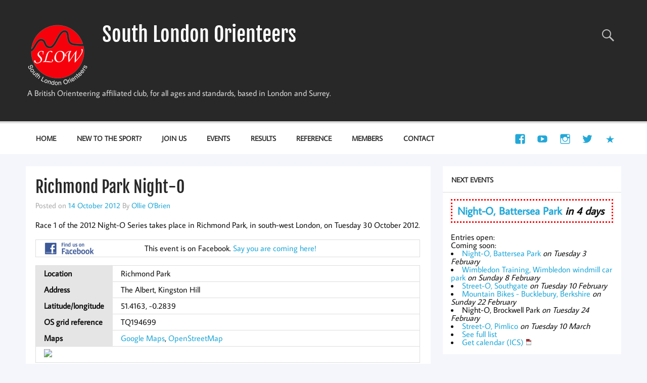

--- FILE ---
content_type: text/html; charset=UTF-8
request_url: https://slow.org.uk/events/richmondparknight2012/
body_size: 13956
content:
<!DOCTYPE html><!-- HTML 5 -->
<html lang="en-GB">

<head>
<meta charset="UTF-8" />
<meta name="viewport" content="width=device-width, initial-scale=1">
<link rel="profile" href="http://gmpg.org/xfn/11" />
<link rel="pingback" href="https://slow.org.uk/wordpress/xmlrpc.php" />

<title>Richmond Park Night-O &#8211; South London Orienteers</title>
<meta name='robots' content='max-image-preview:large' />
	<style>img:is([sizes="auto" i], [sizes^="auto," i]) { contain-intrinsic-size: 3000px 1500px }</style>
	<link rel="alternate" type="application/rss+xml" title="South London Orienteers &raquo; Feed" href="https://slow.org.uk/feed/" />
<link rel="alternate" type="application/rss+xml" title="South London Orienteers &raquo; Comments Feed" href="https://slow.org.uk/comments/feed/" />
		<!-- This site uses the Google Analytics by MonsterInsights plugin v9.9.0 - Using Analytics tracking - https://www.monsterinsights.com/ -->
							<script src="//www.googletagmanager.com/gtag/js?id=G-PX8J2MTPYL"  data-cfasync="false" data-wpfc-render="false" type="text/javascript" async></script>
			<script data-cfasync="false" data-wpfc-render="false" type="text/javascript">
				var mi_version = '9.9.0';
				var mi_track_user = true;
				var mi_no_track_reason = '';
								var MonsterInsightsDefaultLocations = {"page_location":"https:\/\/slow.org.uk\/events\/richmondparknight2012\/"};
								if ( typeof MonsterInsightsPrivacyGuardFilter === 'function' ) {
					var MonsterInsightsLocations = (typeof MonsterInsightsExcludeQuery === 'object') ? MonsterInsightsPrivacyGuardFilter( MonsterInsightsExcludeQuery ) : MonsterInsightsPrivacyGuardFilter( MonsterInsightsDefaultLocations );
				} else {
					var MonsterInsightsLocations = (typeof MonsterInsightsExcludeQuery === 'object') ? MonsterInsightsExcludeQuery : MonsterInsightsDefaultLocations;
				}

								var disableStrs = [
										'ga-disable-G-PX8J2MTPYL',
									];

				/* Function to detect opted out users */
				function __gtagTrackerIsOptedOut() {
					for (var index = 0; index < disableStrs.length; index++) {
						if (document.cookie.indexOf(disableStrs[index] + '=true') > -1) {
							return true;
						}
					}

					return false;
				}

				/* Disable tracking if the opt-out cookie exists. */
				if (__gtagTrackerIsOptedOut()) {
					for (var index = 0; index < disableStrs.length; index++) {
						window[disableStrs[index]] = true;
					}
				}

				/* Opt-out function */
				function __gtagTrackerOptout() {
					for (var index = 0; index < disableStrs.length; index++) {
						document.cookie = disableStrs[index] + '=true; expires=Thu, 31 Dec 2099 23:59:59 UTC; path=/';
						window[disableStrs[index]] = true;
					}
				}

				if ('undefined' === typeof gaOptout) {
					function gaOptout() {
						__gtagTrackerOptout();
					}
				}
								window.dataLayer = window.dataLayer || [];

				window.MonsterInsightsDualTracker = {
					helpers: {},
					trackers: {},
				};
				if (mi_track_user) {
					function __gtagDataLayer() {
						dataLayer.push(arguments);
					}

					function __gtagTracker(type, name, parameters) {
						if (!parameters) {
							parameters = {};
						}

						if (parameters.send_to) {
							__gtagDataLayer.apply(null, arguments);
							return;
						}

						if (type === 'event') {
														parameters.send_to = monsterinsights_frontend.v4_id;
							var hookName = name;
							if (typeof parameters['event_category'] !== 'undefined') {
								hookName = parameters['event_category'] + ':' + name;
							}

							if (typeof MonsterInsightsDualTracker.trackers[hookName] !== 'undefined') {
								MonsterInsightsDualTracker.trackers[hookName](parameters);
							} else {
								__gtagDataLayer('event', name, parameters);
							}
							
						} else {
							__gtagDataLayer.apply(null, arguments);
						}
					}

					__gtagTracker('js', new Date());
					__gtagTracker('set', {
						'developer_id.dZGIzZG': true,
											});
					if ( MonsterInsightsLocations.page_location ) {
						__gtagTracker('set', MonsterInsightsLocations);
					}
										__gtagTracker('config', 'G-PX8J2MTPYL', {"forceSSL":"true"} );
										window.gtag = __gtagTracker;										(function () {
						/* https://developers.google.com/analytics/devguides/collection/analyticsjs/ */
						/* ga and __gaTracker compatibility shim. */
						var noopfn = function () {
							return null;
						};
						var newtracker = function () {
							return new Tracker();
						};
						var Tracker = function () {
							return null;
						};
						var p = Tracker.prototype;
						p.get = noopfn;
						p.set = noopfn;
						p.send = function () {
							var args = Array.prototype.slice.call(arguments);
							args.unshift('send');
							__gaTracker.apply(null, args);
						};
						var __gaTracker = function () {
							var len = arguments.length;
							if (len === 0) {
								return;
							}
							var f = arguments[len - 1];
							if (typeof f !== 'object' || f === null || typeof f.hitCallback !== 'function') {
								if ('send' === arguments[0]) {
									var hitConverted, hitObject = false, action;
									if ('event' === arguments[1]) {
										if ('undefined' !== typeof arguments[3]) {
											hitObject = {
												'eventAction': arguments[3],
												'eventCategory': arguments[2],
												'eventLabel': arguments[4],
												'value': arguments[5] ? arguments[5] : 1,
											}
										}
									}
									if ('pageview' === arguments[1]) {
										if ('undefined' !== typeof arguments[2]) {
											hitObject = {
												'eventAction': 'page_view',
												'page_path': arguments[2],
											}
										}
									}
									if (typeof arguments[2] === 'object') {
										hitObject = arguments[2];
									}
									if (typeof arguments[5] === 'object') {
										Object.assign(hitObject, arguments[5]);
									}
									if ('undefined' !== typeof arguments[1].hitType) {
										hitObject = arguments[1];
										if ('pageview' === hitObject.hitType) {
											hitObject.eventAction = 'page_view';
										}
									}
									if (hitObject) {
										action = 'timing' === arguments[1].hitType ? 'timing_complete' : hitObject.eventAction;
										hitConverted = mapArgs(hitObject);
										__gtagTracker('event', action, hitConverted);
									}
								}
								return;
							}

							function mapArgs(args) {
								var arg, hit = {};
								var gaMap = {
									'eventCategory': 'event_category',
									'eventAction': 'event_action',
									'eventLabel': 'event_label',
									'eventValue': 'event_value',
									'nonInteraction': 'non_interaction',
									'timingCategory': 'event_category',
									'timingVar': 'name',
									'timingValue': 'value',
									'timingLabel': 'event_label',
									'page': 'page_path',
									'location': 'page_location',
									'title': 'page_title',
									'referrer' : 'page_referrer',
								};
								for (arg in args) {
																		if (!(!args.hasOwnProperty(arg) || !gaMap.hasOwnProperty(arg))) {
										hit[gaMap[arg]] = args[arg];
									} else {
										hit[arg] = args[arg];
									}
								}
								return hit;
							}

							try {
								f.hitCallback();
							} catch (ex) {
							}
						};
						__gaTracker.create = newtracker;
						__gaTracker.getByName = newtracker;
						__gaTracker.getAll = function () {
							return [];
						};
						__gaTracker.remove = noopfn;
						__gaTracker.loaded = true;
						window['__gaTracker'] = __gaTracker;
					})();
									} else {
										console.log("");
					(function () {
						function __gtagTracker() {
							return null;
						}

						window['__gtagTracker'] = __gtagTracker;
						window['gtag'] = __gtagTracker;
					})();
									}
			</script>
			
							<!-- / Google Analytics by MonsterInsights -->
		<script type="text/javascript">
/* <![CDATA[ */
window._wpemojiSettings = {"baseUrl":"https:\/\/s.w.org\/images\/core\/emoji\/16.0.1\/72x72\/","ext":".png","svgUrl":"https:\/\/s.w.org\/images\/core\/emoji\/16.0.1\/svg\/","svgExt":".svg","source":{"concatemoji":"https:\/\/slow.org.uk\/wordpress\/wp-includes\/js\/wp-emoji-release.min.js?ver=6.8.3"}};
/*! This file is auto-generated */
!function(s,n){var o,i,e;function c(e){try{var t={supportTests:e,timestamp:(new Date).valueOf()};sessionStorage.setItem(o,JSON.stringify(t))}catch(e){}}function p(e,t,n){e.clearRect(0,0,e.canvas.width,e.canvas.height),e.fillText(t,0,0);var t=new Uint32Array(e.getImageData(0,0,e.canvas.width,e.canvas.height).data),a=(e.clearRect(0,0,e.canvas.width,e.canvas.height),e.fillText(n,0,0),new Uint32Array(e.getImageData(0,0,e.canvas.width,e.canvas.height).data));return t.every(function(e,t){return e===a[t]})}function u(e,t){e.clearRect(0,0,e.canvas.width,e.canvas.height),e.fillText(t,0,0);for(var n=e.getImageData(16,16,1,1),a=0;a<n.data.length;a++)if(0!==n.data[a])return!1;return!0}function f(e,t,n,a){switch(t){case"flag":return n(e,"\ud83c\udff3\ufe0f\u200d\u26a7\ufe0f","\ud83c\udff3\ufe0f\u200b\u26a7\ufe0f")?!1:!n(e,"\ud83c\udde8\ud83c\uddf6","\ud83c\udde8\u200b\ud83c\uddf6")&&!n(e,"\ud83c\udff4\udb40\udc67\udb40\udc62\udb40\udc65\udb40\udc6e\udb40\udc67\udb40\udc7f","\ud83c\udff4\u200b\udb40\udc67\u200b\udb40\udc62\u200b\udb40\udc65\u200b\udb40\udc6e\u200b\udb40\udc67\u200b\udb40\udc7f");case"emoji":return!a(e,"\ud83e\udedf")}return!1}function g(e,t,n,a){var r="undefined"!=typeof WorkerGlobalScope&&self instanceof WorkerGlobalScope?new OffscreenCanvas(300,150):s.createElement("canvas"),o=r.getContext("2d",{willReadFrequently:!0}),i=(o.textBaseline="top",o.font="600 32px Arial",{});return e.forEach(function(e){i[e]=t(o,e,n,a)}),i}function t(e){var t=s.createElement("script");t.src=e,t.defer=!0,s.head.appendChild(t)}"undefined"!=typeof Promise&&(o="wpEmojiSettingsSupports",i=["flag","emoji"],n.supports={everything:!0,everythingExceptFlag:!0},e=new Promise(function(e){s.addEventListener("DOMContentLoaded",e,{once:!0})}),new Promise(function(t){var n=function(){try{var e=JSON.parse(sessionStorage.getItem(o));if("object"==typeof e&&"number"==typeof e.timestamp&&(new Date).valueOf()<e.timestamp+604800&&"object"==typeof e.supportTests)return e.supportTests}catch(e){}return null}();if(!n){if("undefined"!=typeof Worker&&"undefined"!=typeof OffscreenCanvas&&"undefined"!=typeof URL&&URL.createObjectURL&&"undefined"!=typeof Blob)try{var e="postMessage("+g.toString()+"("+[JSON.stringify(i),f.toString(),p.toString(),u.toString()].join(",")+"));",a=new Blob([e],{type:"text/javascript"}),r=new Worker(URL.createObjectURL(a),{name:"wpTestEmojiSupports"});return void(r.onmessage=function(e){c(n=e.data),r.terminate(),t(n)})}catch(e){}c(n=g(i,f,p,u))}t(n)}).then(function(e){for(var t in e)n.supports[t]=e[t],n.supports.everything=n.supports.everything&&n.supports[t],"flag"!==t&&(n.supports.everythingExceptFlag=n.supports.everythingExceptFlag&&n.supports[t]);n.supports.everythingExceptFlag=n.supports.everythingExceptFlag&&!n.supports.flag,n.DOMReady=!1,n.readyCallback=function(){n.DOMReady=!0}}).then(function(){return e}).then(function(){var e;n.supports.everything||(n.readyCallback(),(e=n.source||{}).concatemoji?t(e.concatemoji):e.wpemoji&&e.twemoji&&(t(e.twemoji),t(e.wpemoji)))}))}((window,document),window._wpemojiSettings);
/* ]]> */
</script>
<link rel='stylesheet' id='momentous-custom-fonts-css' href='https://slow.org.uk/wordpress/wp-content/themes/momentous-lite/css/custom-fonts.css?ver=20180413' type='text/css' media='all' />
<style id='wp-emoji-styles-inline-css' type='text/css'>

	img.wp-smiley, img.emoji {
		display: inline !important;
		border: none !important;
		box-shadow: none !important;
		height: 1em !important;
		width: 1em !important;
		margin: 0 0.07em !important;
		vertical-align: -0.1em !important;
		background: none !important;
		padding: 0 !important;
	}
</style>
<link rel='stylesheet' id='wp-block-library-css' href='https://slow.org.uk/wordpress/wp-includes/css/dist/block-library/style.min.css?ver=6.8.3' type='text/css' media='all' />
<style id='classic-theme-styles-inline-css' type='text/css'>
/*! This file is auto-generated */
.wp-block-button__link{color:#fff;background-color:#32373c;border-radius:9999px;box-shadow:none;text-decoration:none;padding:calc(.667em + 2px) calc(1.333em + 2px);font-size:1.125em}.wp-block-file__button{background:#32373c;color:#fff;text-decoration:none}
</style>
<style id='global-styles-inline-css' type='text/css'>
:root{--wp--preset--aspect-ratio--square: 1;--wp--preset--aspect-ratio--4-3: 4/3;--wp--preset--aspect-ratio--3-4: 3/4;--wp--preset--aspect-ratio--3-2: 3/2;--wp--preset--aspect-ratio--2-3: 2/3;--wp--preset--aspect-ratio--16-9: 16/9;--wp--preset--aspect-ratio--9-16: 9/16;--wp--preset--color--black: #353535;--wp--preset--color--cyan-bluish-gray: #abb8c3;--wp--preset--color--white: #ffffff;--wp--preset--color--pale-pink: #f78da7;--wp--preset--color--vivid-red: #cf2e2e;--wp--preset--color--luminous-vivid-orange: #ff6900;--wp--preset--color--luminous-vivid-amber: #fcb900;--wp--preset--color--light-green-cyan: #7bdcb5;--wp--preset--color--vivid-green-cyan: #00d084;--wp--preset--color--pale-cyan-blue: #8ed1fc;--wp--preset--color--vivid-cyan-blue: #0693e3;--wp--preset--color--vivid-purple: #9b51e0;--wp--preset--color--primary: #22a8d8;--wp--preset--color--light-gray: #f0f0f0;--wp--preset--color--dark-gray: #777777;--wp--preset--gradient--vivid-cyan-blue-to-vivid-purple: linear-gradient(135deg,rgba(6,147,227,1) 0%,rgb(155,81,224) 100%);--wp--preset--gradient--light-green-cyan-to-vivid-green-cyan: linear-gradient(135deg,rgb(122,220,180) 0%,rgb(0,208,130) 100%);--wp--preset--gradient--luminous-vivid-amber-to-luminous-vivid-orange: linear-gradient(135deg,rgba(252,185,0,1) 0%,rgba(255,105,0,1) 100%);--wp--preset--gradient--luminous-vivid-orange-to-vivid-red: linear-gradient(135deg,rgba(255,105,0,1) 0%,rgb(207,46,46) 100%);--wp--preset--gradient--very-light-gray-to-cyan-bluish-gray: linear-gradient(135deg,rgb(238,238,238) 0%,rgb(169,184,195) 100%);--wp--preset--gradient--cool-to-warm-spectrum: linear-gradient(135deg,rgb(74,234,220) 0%,rgb(151,120,209) 20%,rgb(207,42,186) 40%,rgb(238,44,130) 60%,rgb(251,105,98) 80%,rgb(254,248,76) 100%);--wp--preset--gradient--blush-light-purple: linear-gradient(135deg,rgb(255,206,236) 0%,rgb(152,150,240) 100%);--wp--preset--gradient--blush-bordeaux: linear-gradient(135deg,rgb(254,205,165) 0%,rgb(254,45,45) 50%,rgb(107,0,62) 100%);--wp--preset--gradient--luminous-dusk: linear-gradient(135deg,rgb(255,203,112) 0%,rgb(199,81,192) 50%,rgb(65,88,208) 100%);--wp--preset--gradient--pale-ocean: linear-gradient(135deg,rgb(255,245,203) 0%,rgb(182,227,212) 50%,rgb(51,167,181) 100%);--wp--preset--gradient--electric-grass: linear-gradient(135deg,rgb(202,248,128) 0%,rgb(113,206,126) 100%);--wp--preset--gradient--midnight: linear-gradient(135deg,rgb(2,3,129) 0%,rgb(40,116,252) 100%);--wp--preset--font-size--small: 13px;--wp--preset--font-size--medium: 20px;--wp--preset--font-size--large: 36px;--wp--preset--font-size--x-large: 42px;--wp--preset--spacing--20: 0.44rem;--wp--preset--spacing--30: 0.67rem;--wp--preset--spacing--40: 1rem;--wp--preset--spacing--50: 1.5rem;--wp--preset--spacing--60: 2.25rem;--wp--preset--spacing--70: 3.38rem;--wp--preset--spacing--80: 5.06rem;--wp--preset--shadow--natural: 6px 6px 9px rgba(0, 0, 0, 0.2);--wp--preset--shadow--deep: 12px 12px 50px rgba(0, 0, 0, 0.4);--wp--preset--shadow--sharp: 6px 6px 0px rgba(0, 0, 0, 0.2);--wp--preset--shadow--outlined: 6px 6px 0px -3px rgba(255, 255, 255, 1), 6px 6px rgba(0, 0, 0, 1);--wp--preset--shadow--crisp: 6px 6px 0px rgba(0, 0, 0, 1);}:where(.is-layout-flex){gap: 0.5em;}:where(.is-layout-grid){gap: 0.5em;}body .is-layout-flex{display: flex;}.is-layout-flex{flex-wrap: wrap;align-items: center;}.is-layout-flex > :is(*, div){margin: 0;}body .is-layout-grid{display: grid;}.is-layout-grid > :is(*, div){margin: 0;}:where(.wp-block-columns.is-layout-flex){gap: 2em;}:where(.wp-block-columns.is-layout-grid){gap: 2em;}:where(.wp-block-post-template.is-layout-flex){gap: 1.25em;}:where(.wp-block-post-template.is-layout-grid){gap: 1.25em;}.has-black-color{color: var(--wp--preset--color--black) !important;}.has-cyan-bluish-gray-color{color: var(--wp--preset--color--cyan-bluish-gray) !important;}.has-white-color{color: var(--wp--preset--color--white) !important;}.has-pale-pink-color{color: var(--wp--preset--color--pale-pink) !important;}.has-vivid-red-color{color: var(--wp--preset--color--vivid-red) !important;}.has-luminous-vivid-orange-color{color: var(--wp--preset--color--luminous-vivid-orange) !important;}.has-luminous-vivid-amber-color{color: var(--wp--preset--color--luminous-vivid-amber) !important;}.has-light-green-cyan-color{color: var(--wp--preset--color--light-green-cyan) !important;}.has-vivid-green-cyan-color{color: var(--wp--preset--color--vivid-green-cyan) !important;}.has-pale-cyan-blue-color{color: var(--wp--preset--color--pale-cyan-blue) !important;}.has-vivid-cyan-blue-color{color: var(--wp--preset--color--vivid-cyan-blue) !important;}.has-vivid-purple-color{color: var(--wp--preset--color--vivid-purple) !important;}.has-black-background-color{background-color: var(--wp--preset--color--black) !important;}.has-cyan-bluish-gray-background-color{background-color: var(--wp--preset--color--cyan-bluish-gray) !important;}.has-white-background-color{background-color: var(--wp--preset--color--white) !important;}.has-pale-pink-background-color{background-color: var(--wp--preset--color--pale-pink) !important;}.has-vivid-red-background-color{background-color: var(--wp--preset--color--vivid-red) !important;}.has-luminous-vivid-orange-background-color{background-color: var(--wp--preset--color--luminous-vivid-orange) !important;}.has-luminous-vivid-amber-background-color{background-color: var(--wp--preset--color--luminous-vivid-amber) !important;}.has-light-green-cyan-background-color{background-color: var(--wp--preset--color--light-green-cyan) !important;}.has-vivid-green-cyan-background-color{background-color: var(--wp--preset--color--vivid-green-cyan) !important;}.has-pale-cyan-blue-background-color{background-color: var(--wp--preset--color--pale-cyan-blue) !important;}.has-vivid-cyan-blue-background-color{background-color: var(--wp--preset--color--vivid-cyan-blue) !important;}.has-vivid-purple-background-color{background-color: var(--wp--preset--color--vivid-purple) !important;}.has-black-border-color{border-color: var(--wp--preset--color--black) !important;}.has-cyan-bluish-gray-border-color{border-color: var(--wp--preset--color--cyan-bluish-gray) !important;}.has-white-border-color{border-color: var(--wp--preset--color--white) !important;}.has-pale-pink-border-color{border-color: var(--wp--preset--color--pale-pink) !important;}.has-vivid-red-border-color{border-color: var(--wp--preset--color--vivid-red) !important;}.has-luminous-vivid-orange-border-color{border-color: var(--wp--preset--color--luminous-vivid-orange) !important;}.has-luminous-vivid-amber-border-color{border-color: var(--wp--preset--color--luminous-vivid-amber) !important;}.has-light-green-cyan-border-color{border-color: var(--wp--preset--color--light-green-cyan) !important;}.has-vivid-green-cyan-border-color{border-color: var(--wp--preset--color--vivid-green-cyan) !important;}.has-pale-cyan-blue-border-color{border-color: var(--wp--preset--color--pale-cyan-blue) !important;}.has-vivid-cyan-blue-border-color{border-color: var(--wp--preset--color--vivid-cyan-blue) !important;}.has-vivid-purple-border-color{border-color: var(--wp--preset--color--vivid-purple) !important;}.has-vivid-cyan-blue-to-vivid-purple-gradient-background{background: var(--wp--preset--gradient--vivid-cyan-blue-to-vivid-purple) !important;}.has-light-green-cyan-to-vivid-green-cyan-gradient-background{background: var(--wp--preset--gradient--light-green-cyan-to-vivid-green-cyan) !important;}.has-luminous-vivid-amber-to-luminous-vivid-orange-gradient-background{background: var(--wp--preset--gradient--luminous-vivid-amber-to-luminous-vivid-orange) !important;}.has-luminous-vivid-orange-to-vivid-red-gradient-background{background: var(--wp--preset--gradient--luminous-vivid-orange-to-vivid-red) !important;}.has-very-light-gray-to-cyan-bluish-gray-gradient-background{background: var(--wp--preset--gradient--very-light-gray-to-cyan-bluish-gray) !important;}.has-cool-to-warm-spectrum-gradient-background{background: var(--wp--preset--gradient--cool-to-warm-spectrum) !important;}.has-blush-light-purple-gradient-background{background: var(--wp--preset--gradient--blush-light-purple) !important;}.has-blush-bordeaux-gradient-background{background: var(--wp--preset--gradient--blush-bordeaux) !important;}.has-luminous-dusk-gradient-background{background: var(--wp--preset--gradient--luminous-dusk) !important;}.has-pale-ocean-gradient-background{background: var(--wp--preset--gradient--pale-ocean) !important;}.has-electric-grass-gradient-background{background: var(--wp--preset--gradient--electric-grass) !important;}.has-midnight-gradient-background{background: var(--wp--preset--gradient--midnight) !important;}.has-small-font-size{font-size: var(--wp--preset--font-size--small) !important;}.has-medium-font-size{font-size: var(--wp--preset--font-size--medium) !important;}.has-large-font-size{font-size: var(--wp--preset--font-size--large) !important;}.has-x-large-font-size{font-size: var(--wp--preset--font-size--x-large) !important;}
:where(.wp-block-post-template.is-layout-flex){gap: 1.25em;}:where(.wp-block-post-template.is-layout-grid){gap: 1.25em;}
:where(.wp-block-columns.is-layout-flex){gap: 2em;}:where(.wp-block-columns.is-layout-grid){gap: 2em;}
:root :where(.wp-block-pullquote){font-size: 1.5em;line-height: 1.6;}
</style>
<link rel='stylesheet' id='momentous-lite-stylesheet-css' href='https://slow.org.uk/wordpress/wp-content/themes/momentous-lite/style.css?ver=1.4.5' type='text/css' media='all' />
<link rel='stylesheet' id='genericons-css' href='https://slow.org.uk/wordpress/wp-content/plugins/jetpack/_inc/genericons/genericons/genericons.css?ver=3.1' type='text/css' media='all' />
<link rel='stylesheet' id='themezee-related-posts-css' href='https://slow.org.uk/wordpress/wp-content/themes/momentous-lite/css/themezee-related-posts.css?ver=20160421' type='text/css' media='all' />
<script type="text/javascript" src="https://slow.org.uk/wordpress/wp-content/plugins/google-analytics-for-wordpress/assets/js/frontend-gtag.min.js?ver=9.9.0" id="monsterinsights-frontend-script-js" async="async" data-wp-strategy="async"></script>
<script data-cfasync="false" data-wpfc-render="false" type="text/javascript" id='monsterinsights-frontend-script-js-extra'>/* <![CDATA[ */
var monsterinsights_frontend = {"js_events_tracking":"true","download_extensions":"doc,pdf,ppt,zip,xls,docx,pptx,xlsx","inbound_paths":"[]","home_url":"https:\/\/slow.org.uk","hash_tracking":"false","v4_id":"G-PX8J2MTPYL"};/* ]]> */
</script>
<!--[if lt IE 9]>
<script type="text/javascript" src="https://slow.org.uk/wordpress/wp-content/themes/momentous-lite/js/html5shiv.min.js?ver=3.7.3" id="html5shiv-js"></script>
<![endif]-->
<script type="text/javascript" src="https://slow.org.uk/wordpress/wp-includes/js/jquery/jquery.min.js?ver=3.7.1" id="jquery-core-js"></script>
<script type="text/javascript" src="https://slow.org.uk/wordpress/wp-includes/js/jquery/jquery-migrate.min.js?ver=3.4.1" id="jquery-migrate-js"></script>
<script type="text/javascript" src="https://slow.org.uk/wordpress/wp-content/themes/momentous-lite/js/navigation.js?ver=20160719" id="momentous-lite-jquery-navigation-js"></script>
<script type="text/javascript" src="https://slow.org.uk/wordpress/wp-includes/js/imagesloaded.min.js?ver=5.0.0" id="imagesloaded-js"></script>
<script type="text/javascript" src="https://slow.org.uk/wordpress/wp-includes/js/masonry.min.js?ver=4.2.2" id="masonry-js"></script>
<script type="text/javascript" src="https://slow.org.uk/wordpress/wp-content/themes/momentous-lite/js/masonry-init.js?ver=20160719" id="momentous-lite-masonry-js"></script>
<link rel="https://api.w.org/" href="https://slow.org.uk/wp-json/" /><link rel="alternate" title="JSON" type="application/json" href="https://slow.org.uk/wp-json/wp/v2/posts/4168" /><link rel="EditURI" type="application/rsd+xml" title="RSD" href="https://slow.org.uk/wordpress/xmlrpc.php?rsd" />
<meta name="generator" content="WordPress 6.8.3" />
<link rel="canonical" href="https://slow.org.uk/events/richmondparknight2012/" />
<link rel='shortlink' href='https://slow.org.uk/?p=4168' />
<link rel="alternate" title="oEmbed (JSON)" type="application/json+oembed" href="https://slow.org.uk/wp-json/oembed/1.0/embed?url=https%3A%2F%2Fslow.org.uk%2Fevents%2Frichmondparknight2012%2F" />
<link rel="alternate" title="oEmbed (XML)" type="text/xml+oembed" href="https://slow.org.uk/wp-json/oembed/1.0/embed?url=https%3A%2F%2Fslow.org.uk%2Fevents%2Frichmondparknight2012%2F&#038;format=xml" />
<link type="text/css" rel="stylesheet" href="https://slow.org.uk/wordpress/wp-content/plugins/social-widget/style.css"/><style type="text/css" id="custom-background-css">
body.custom-background { background-color: #f4f6fc; }
</style>
	
<!-- Jetpack Open Graph Tags -->
<meta property="og:type" content="article" />
<meta property="og:title" content="Richmond Park Night-O" />
<meta property="og:url" content="https://slow.org.uk/events/richmondparknight2012/" />
<meta property="og:description" content="Race 1 of the 2012 Night-O Series takes place in Richmond Park, in south-west London, on Tuesday 30 October 2012. Courses Long &#8211; 5.2km (Technical difficulty: hard) Short &#8211; 2.5km (Techni…" />
<meta property="article:published_time" content="2012-10-14T01:15:13+00:00" />
<meta property="article:modified_time" content="2022-01-18T10:52:39+00:00" />
<meta property="og:site_name" content="South London Orienteers" />
<meta property="og:image" content="https://s0.wp.com/i/blank.jpg" />
<meta property="og:image:width" content="200" />
<meta property="og:image:height" content="200" />
<meta property="og:image:alt" content="" />
<meta property="og:locale" content="en_GB" />
<meta name="twitter:site" content="@sloweb" />
<meta name="twitter:text:title" content="Richmond Park Night-O" />
<meta name="twitter:card" content="summary" />

<!-- End Jetpack Open Graph Tags -->
</head>

<body class="wp-singular post-template-default single single-post postid-4168 single-format-standard custom-background wp-custom-logo wp-theme-momentous-lite">

<a class="skip-link screen-reader-text" href="#content">Skip to content</a>


<div id="wrapper" class="hfeed">

	<div id="header-wrap">

		
			<div id="header-search-wrap">

				<div id="header-search" class="container clearfix">
					
	<form role="search" method="get" class="search-form" action="https://slow.org.uk/">
		<label>
			<span class="screen-reader-text">Search for:</span>
			<input type="search" class="search-field" placeholder="To search, type and hit enter &hellip;" value="" name="s">
		</label>
		<button type="submit" class="search-submit">
			<span class="genericon-search"></span>
		</button>
	</form>

				</div>

			</div>

		
		<header id="header" class="container clearfix" role="banner">

			<div id="logo">

				<a href="https://slow.org.uk/" class="custom-logo-link" rel="home"><img width="120" height="122" src="https://slow.org.uk/wordpress/wp-content/uploads/slowlogo_darkbg1.png" class="custom-logo" alt="South London Orienteers" decoding="async" /></a>				
		<p class="site-title"><a href="https://slow.org.uk/" rel="home">South London Orienteers</a></p>

					
			<p class="site-description">A British Orienteering affiliated club, for all ages and standards, based in London and Surrey.</p>

		
			</div>

			<div id="header-content" class="clearfix">

									<div class="header-search-icon">
						<span class="genericon-search"></span>
					</div>
				
				
			</div>

		</header>

		<div id="navigation-wrap">

			<div id="navigation" class="container clearfix">

				
						<div id="navi-social-icons" class="social-icons-wrap clearfix">
							<ul id="social-icons-menu" class="menu"><li id="menu-item-7970" class="menu-item menu-item-type-custom menu-item-object-custom menu-item-7970"><a href="http://facebook.com/southlondonorienteers"><span class="screen-reader-text">Facebook</span></a></li>
<li id="menu-item-21851" class="menu-item menu-item-type-custom menu-item-object-custom menu-item-21851"><a href="https://www.youtube.com/channel/UCvu61kqsjMf9AiQKzNZB0iw"><span class="screen-reader-text">YouTube</span></a></li>
<li id="menu-item-21853" class="menu-item menu-item-type-custom menu-item-object-custom menu-item-21853"><a href="https://www.instagram.com/south_london_orienteers/"><span class="screen-reader-text">Instagram</span></a></li>
<li id="menu-item-7969" class="menu-item menu-item-type-custom menu-item-object-custom menu-item-7969"><a href="http://twitter.com/sloweb"><span class="screen-reader-text">Twitter</span></a></li>
<li id="menu-item-21855" class="menu-item menu-item-type-custom menu-item-object-custom menu-item-21855"><a href="https://www.strava.com/clubs/104053"><span class="screen-reader-text">Strava</span></a></li>
</ul>						</div>

				

				<nav id="mainnav" class="clearfix" role="navigation">
					<ul id="mainnav-menu" class="main-navigation-menu"><li id="menu-item-5" class="menu-item menu-item-type-custom menu-item-object-custom menu-item-home menu-item-5"><a href="http://slow.org.uk/">Home</a></li>
<li id="menu-item-6468" class="menu-item menu-item-type-post_type menu-item-object-page menu-item-6468"><a href="https://slow.org.uk/about/orienteering/">New to the Sport?</a></li>
<li id="menu-item-6462" class="menu-item menu-item-type-post_type menu-item-object-page menu-item-6462"><a href="https://slow.org.uk/membership/">Join Us</a></li>
<li id="menu-item-6465" class="menu-item menu-item-type-post_type menu-item-object-page menu-item-6465"><a href="https://slow.org.uk/clubevents/">Events</a></li>
<li id="menu-item-6466" class="menu-item menu-item-type-post_type menu-item-object-page menu-item-6466"><a href="https://slow.org.uk/clubresults/">Results</a></li>
<li id="menu-item-6460" class="menu-item menu-item-type-post_type menu-item-object-page menu-item-has-children menu-item-6460"><a href="https://slow.org.uk/about/">Reference</a>
<ul class="sub-menu">
	<li id="menu-item-20193" class="menu-item menu-item-type-post_type menu-item-object-page menu-item-20193"><a href="https://slow.org.uk/safeguarding/">Safeguarding Policy</a></li>
	<li id="menu-item-747" class="menu-item menu-item-type-post_type menu-item-object-page menu-item-747"><a href="https://slow.org.uk/club/links/">Useful Links</a></li>
	<li id="menu-item-6494" class="menu-item menu-item-type-post_type menu-item-object-page menu-item-6494"><a href="https://slow.org.uk/clubevents/series/">Race Series</a></li>
	<li id="menu-item-6475" class="menu-item menu-item-type-post_type menu-item-object-page menu-item-6475"><a href="https://slow.org.uk/about/streeto/">About Street-O Races</a></li>
	<li id="menu-item-7762" class="menu-item menu-item-type-post_type menu-item-object-page menu-item-7762"><a href="https://slow.org.uk/about/mtbscore/">Mountain Bike Orienteering (MBO)</a></li>
	<li id="menu-item-6473" class="menu-item menu-item-type-post_type menu-item-object-page menu-item-6473"><a href="https://slow.org.uk/about/history/streeto/">Street-O Series Winners</a></li>
	<li id="menu-item-10281" class="menu-item menu-item-type-post_type menu-item-object-page menu-item-10281"><a href="https://slow.org.uk/about/history/slow-club-champions/">SLOW Club Champions</a></li>
	<li id="menu-item-6490" class="menu-item menu-item-type-post_type menu-item-object-page menu-item-6490"><a href="https://slow.org.uk/about/mappedareas/">Maps</a></li>
	<li id="menu-item-6469" class="menu-item menu-item-type-post_type menu-item-object-page menu-item-6469"><a href="https://slow.org.uk/about/poc/">Permanent and Virtual Orienteering Courses</a></li>
	<li id="menu-item-6470" class="menu-item menu-item-type-post_type menu-item-object-page menu-item-has-children menu-item-6470"><a href="https://slow.org.uk/about/history/">SLOW Races History</a>
	<ul class="sub-menu">
		<li id="menu-item-14279" class="menu-item menu-item-type-post_type menu-item-object-page menu-item-14279"><a href="https://slow.org.uk/about/history/cityrace/">London City Race History</a></li>
		<li id="menu-item-6472" class="menu-item menu-item-type-post_type menu-item-object-page menu-item-6472"><a href="https://slow.org.uk/about/history/oknuts/">OK Nuts Trophy</a></li>
		<li id="menu-item-6471" class="menu-item menu-item-type-post_type menu-item-object-page menu-item-6471"><a href="https://slow.org.uk/about/history/boxhill/">Box Hill Fell Race</a></li>
		<li id="menu-item-6474" class="menu-item menu-item-type-post_type menu-item-object-page menu-item-6474"><a href="https://slow.org.uk/about/history/surreyhills/">Surrey Hills Races</a></li>
	</ul>
</li>
	<li id="menu-item-11162" class="menu-item menu-item-type-post_type menu-item-object-page menu-item-11162"><a href="https://slow.org.uk/about/the-harvester-trophy/">The Harvester Trophy</a></li>
</ul>
</li>
<li id="menu-item-6461" class="menu-item menu-item-type-post_type menu-item-object-page menu-item-has-children menu-item-6461"><a href="https://slow.org.uk/club/">Members</a>
<ul class="sub-menu">
	<li id="menu-item-6483" class="menu-item menu-item-type-post_type menu-item-object-page menu-item-6483"><a href="https://slow.org.uk/club/kit/">Kit</a></li>
	<li id="menu-item-6481" class="menu-item menu-item-type-post_type menu-item-object-page menu-item-6481"><a href="https://slow.org.uk/club/help/">Helpers Required!</a></li>
	<li id="menu-item-7231" class="menu-item menu-item-type-post_type menu-item-object-page menu-item-7231"><a href="https://slow.org.uk/club/mailing-list/">Mailing List</a></li>
	<li id="menu-item-6493" class="menu-item menu-item-type-post_type menu-item-object-page menu-item-6493"><a href="https://slow.org.uk/club/facebook-group/">Facebook group</a></li>
	<li id="menu-item-6480" class="menu-item menu-item-type-post_type menu-item-object-page menu-item-6480"><a href="https://slow.org.uk/club/docs/">Documents</a></li>
	<li id="menu-item-6477" class="menu-item menu-item-type-post_type menu-item-object-page menu-item-6477"><a href="https://slow.org.uk/club/awards/">Award Schemes</a></li>
	<li id="menu-item-6476" class="menu-item menu-item-type-post_type menu-item-object-page menu-item-6476"><a href="https://slow.org.uk/club/routegadget/">Routegadget</a></li>
	<li id="menu-item-6479" class="menu-item menu-item-type-post_type menu-item-object-page menu-item-6479"><a href="https://slow.org.uk/club/committee-meetings/">AGM Reports</a></li>
	<li id="menu-item-6464" class="menu-item menu-item-type-post_type menu-item-object-page menu-item-6464"><a href="https://slow.org.uk/club/coaching/">Coaching</a></li>
	<li id="menu-item-6487" class="menu-item menu-item-type-post_type menu-item-object-page menu-item-6487"><a href="https://slow.org.uk/club/slowprint/">SLOWPrint</a></li>
	<li id="menu-item-6488" class="menu-item menu-item-type-post_type menu-item-object-page menu-item-6488"><a href="https://slow.org.uk/trophies/">Trophy Cabinet</a></li>
</ul>
</li>
<li id="menu-item-6467" class="menu-item menu-item-type-post_type menu-item-object-page menu-item-6467"><a href="https://slow.org.uk/contactus/">Contact</a></li>
</ul>				</nav>

			</div>

		</div>

	</div>

	
	<div id="wrap" class="container clearfix">
		
		<section id="content" class="primary" role="main">
		
					
		
	<article id="post-4168" class="post-4168 post type-post status-publish format-standard hentry category-events tag-night-o">
	
				
		<h1 class="entry-title post-title">Richmond Park Night-O</h1>		
		<div class="entry-meta postmeta"><span class="meta-date">Posted on <a href="https://slow.org.uk/events/richmondparknight2012/" title="01:15" rel="bookmark"><time class="entry-date published updated" datetime="2012-10-14T01:15:13+00:00">14 October 2012</time></a></span><span class="meta-author"> By <span class="author vcard"><a class="url fn n" href="https://slow.org.uk/author/ollie/" title="View all posts by Ollie O&#039;Brien" rel="author">Ollie O&#039;Brien</a></span></span></div>

		<div class="entry clearfix">
			<p>Race 1 of the 2012 Night-O Series takes place in Richmond Park, in south-west London, on Tuesday 30 October 2012.</p>
<table><tr><td style='vertical-align: middle;'><a href='https://www.facebook.com/events/293384024103986/'><img src='/wordpress/wp-content/uploads/2011/10/findusonfacebook.jpg' alt='This event is on Facebook' title='This event is on Facebook' style='float: left; width: 100px; height: 27px;' /></a></td><td style='vertical-align: middle;'>This event is on Facebook. <a href='https://www.facebook.com/events/293384024103986/'>Say you are coming here!</a></td></tr></table>
<table><tr><th style='width: 120px'>Location</th><td><b>Richmond Park</b></td></tr><tr><th>Address</th><td>The Albert, Kingston Hill</td></tr><tr><th>Latitude/longitude</th><td>51.4163, -0.2839</td></tr><tr><th>OS grid reference</th><td>TQ194699</td></tr><tr><th>Maps</th><td><a href='https://maps.google.co.uk/maps?q=51.416274,-0.283930&z=15'>Google Maps</a>, <a href='https://www.openstreetmap.org/?lat=51.416274&lon=-0.283930&mlat=51.416274&mlon=-0.283930&zoom=16&layers=M'>OpenStreetMap</a></td></tr><tr><td colspan='2'>
	<img src='https://api.mapbox.com/styles/v1/mapbox/outdoors-v10/static/url-https%3A%2F%2Fslow.org.uk%2Flogos%2Fslowlogo72.png(-0.283930,51.416274)/-0.283930,51.416274,14,0,0/455x455@2x?access_token=pk.eyJ1Ijoib29icmllbiIsImEiOiJjaWwyb2d6M2MwMGM2d2dtNXI0Y2dobjdkIn0._yVvYZuMnUokZRhdRs0ysQ'>
	</td></tr></table>
<table><tr><th style='width: 120px'>Start Times</th><td>Between 1830 and 1930</td></tr></table>
<h3>Courses</h3>
<ul>
<li>Long &#8211; 5.2km (Technical difficulty: hard)</li>
<li>Short &#8211; 2.5km (Technical difficulty: hard)</li>
</ul>
<h3>Features</h3>
<ul>
<li>SI electronic punching (SI cards available to hire)</li>
<li>Headlamps available for hire &#8211; email organiser to reserve</li>
</ul>
<h3>Entry</h3>
<p>Entry on the day only.</p>
<table>
<tr>
<th>Current members of SLOW</th>
<th>All others</th>
</tr>
<tr>
<td>£2</td>
<td>£3</td>
</tr>
</table>
<h3>Registration</h3>
<p>Registration and afterwards at <a href="http://www.thealbertkingston.co.uk">The Albert</a>, Kingston Hill, KT2 7PX</p>
<h3>Further Enquiries</h3>
<p>Please email the organiser Don McKerrow: <img decoding="async" src="https://slow.org.uk/wordpress/wp-content/plugins/email-protect/image.php?id=Y2hhaXJAc2xvd2ViLm9yZy51aw==&font=11&bg=eeeeee&ft=000000&bd=ffffff" /></p>
<p><i>Competitors take part in this race at their own risk. Entries and results will be processed by computer, your entry will be taken as agreement to this. The competition is run under the rules and guidelines of, and sanctioned by, British Orienteering.</i></p>
			<!-- <rdf:RDF xmlns:rdf="http://www.w3.org/1999/02/22-rdf-syntax-ns#"
			xmlns:dc="http://purl.org/dc/elements/1.1/"
			xmlns:trackback="http://madskills.com/public/xml/rss/module/trackback/">
		<rdf:Description rdf:about="https://slow.org.uk/events/richmondparknight2012/"
    dc:identifier="https://slow.org.uk/events/richmondparknight2012/"
    dc:title="Richmond Park Night-O"
    trackback:ping="https://slow.org.uk/events/richmondparknight2012/trackback/" />
</rdf:RDF> -->
			<div class="page-links"></div>			
		</div>
			
		<div class="postinfo clearfix">
			<span class="meta-category">
				<a href="https://slow.org.uk/category/events/" rel="category tag">Event Bulletins</a>			</span>

		
				<span class="meta-tags">
					<a href="https://slow.org.uk/tag/night-o/" rel="tag">Night-O</a>				</span>

			</div>

	</article>
			
					
				
		

		
		</section>
		
		
	<section id="sidebar" class="secondary clearfix" role="complementary">

		<aside id="block-23" class="widget widget_block"><h3 class="widgettitle"><span>Next Events</span></h3><div class="wp-widget-group__inner-blocks">
<div style="border: 3px dotted red; padding: 10px; font-size: 21px; font-weight: bold; margin-bottom: 20px;"><a href="https://slow.org.uk/events/battersea-february2026/">Night-O, Battersea Park</a> <i> in 4 days</i></div>

 Entries open: 

<h2 class="wp-block-heading">Coming soon:</h2>
<p><li><a href="https://slow.org.uk/events/battersea-february2026/">Night-O, Battersea Park</a> <i> on Tuesday 3 February</i></li><li><a href="https://slow.org.uk/coaching/wimbledon-training-season-2025/">Wimbledon Training, Wimbledon windmill car park</a> <i> on Sunday 8 February</i></li><li><a href="https://londonorienteering.co.uk/southgate-streeto-tuesday-10th-february-2026/">Street-O, Southgate</a> <i> on Tuesday 10 February</i></li><li><a href="/events/slow-mbo-event-calendar-2026/">Mountain Bikes - Bucklebury, Berkshire</a> <i> on Sunday 22 February</i></li><li>Night-O, Brockwell Park <i> on Tuesday 24 February</i></li><li><a href="https://slow.org.uk/streeto/pimlico-street-o-25/">Street-O, Pimlico</a> <i> on Tuesday 10 March</i></li></p>

<li><a href="/clubevents/">See full list</a></li>
<li><a href="cal.php">Get calendar (ICS)</a> <a href="/cal.php"><img loading="lazy" decoding="async" src="/logos/ics.gif" width="12" height="12" alt="ICS"></a></li>
</div></aside><aside id="block-22" class="widget widget_block"><h3 class="widgettitle"><span>Welcome</span></h3><div class="wp-widget-group__inner-blocks">
<p></p>

<p></p>

<p>We are South London Orienteers (SLOW), a Community Amateur Sports Club. We arrange and take part in orienteering and trail running. We have members of all levels of experience, mostly living in south, south-west and central London and northern Surrey. <a href="http://slow.org.uk/about/orienteering/">We welcome newcomers</a> - do come along to one of our races. We are affiliated to <a href="http://www.britishorienteering.org.uk/">British Orienteering</a>. We organise the <a href="http://cityrace.org/">London City Race</a>, the <a href="/about/history/oknuts/">OK Nuts Trophy</a> and other major races, as well as more local events in <a href="http://parkrace.org/">parks</a> and on <a href="/streeto/">streets</a> around the capital and parts of Surrey.</p>
</div></aside><aside id="block-24" class="widget widget_block"><h3 class="widgettitle"><span>We&#039;re on Social Media</span></h3><div class="wp-widget-group__inner-blocks">
<p>We're <a href="https://twitter.com/sloweb">on X</a>, <a href="https://www.instagram.com/south_london_orienteers/">Instagram</a>, <a href="https://www.youtube.com/channel/UCvu61kqsjMf9AiQKzNZB0iw">Youtube</a>, <a href="https://www.facebook.com/southlondonorienteers">Facebook</a> and <a href="https://www.strava.com/clubs/slow">Strava</a>. If you're already a club member be sure to join <a href="https://www.facebook.com/groups/slowmembership/"> our Facebook group</a> for the latest on club socials, training, event photos and more.</p>
</div></aside><aside id="categories-3" class="widget widget_categories"><h3 class="widgettitle"><span>News Stories</span></h3>
			<ul>
					<li class="cat-item cat-item-2"><a href="https://slow.org.uk/category/british-orienteering/">British Orienteering</a>
</li>
	<li class="cat-item cat-item-3"><a href="https://slow.org.uk/category/clubnews/">Club News</a>
</li>
	<li class="cat-item cat-item-4"><a href="https://slow.org.uk/category/clubnight/">Club Night</a>
</li>
	<li class="cat-item cat-item-5"><a href="https://slow.org.uk/category/coaching/">Coaching</a>
</li>
	<li class="cat-item cat-item-6"><a href="https://slow.org.uk/category/events/">Event Bulletins</a>
</li>
	<li class="cat-item cat-item-10"><a href="https://slow.org.uk/category/racereports/">Event Reports</a>
</li>
	<li class="cat-item cat-item-7"><a href="https://slow.org.uk/category/international/">International</a>
</li>
	<li class="cat-item cat-item-9"><a href="https://slow.org.uk/category/membernews/">Member News</a>
</li>
	<li class="cat-item cat-item-11"><a href="https://slow.org.uk/category/slowprint/">SLOWprint</a>
</li>
	<li class="cat-item cat-item-12"><a href="https://slow.org.uk/category/streeto/">Street-O</a>
</li>
	<li class="cat-item cat-item-13"><a href="https://slow.org.uk/category/trailchallenge/">Trail Challenge</a>
</li>
	<li class="cat-item cat-item-1"><a href="https://slow.org.uk/category/uncategorized/">Uncategorized</a>
</li>
			</ul>

			</aside><aside id="block-26" class="widget widget_block"><h3 class="widgettitle"><span>Club Photos</span></h3><div class="wp-widget-group__inner-blocks">
<figure class="wp-block-image size-full"><a href="https://slow.org.uk/wordpress/wp-content/uploads/uncategorized/jk-festival/files/JK24_SLOWjunior_relay_RL.jpg"><img loading="lazy" decoding="async" width="1000" height="667" src="https://slow.org.uk/wordpress/wp-content/uploads/uncategorized/jk-festival/files/JK24_SLOWjunior_relay_RL.jpg" alt="" class="wp-image-21837" srcset="https://slow.org.uk/wordpress/wp-content/uploads/uncategorized/jk-festival/files/JK24_SLOWjunior_relay_RL.jpg 1000w, https://slow.org.uk/wordpress/wp-content/uploads/uncategorized/jk-festival/files/JK24_SLOWjunior_relay_RL-300x200.jpg 300w, https://slow.org.uk/wordpress/wp-content/uploads/uncategorized/jk-festival/files/JK24_SLOWjunior_relay_RL-768x512.jpg 768w" sizes="auto, (max-width: 1000px) 100vw, 1000px" /></a></figure>

<p><i>SLOW Juniors racing at the JK Relays in April 2024. </i></p>

<p></p>

<p></p>
</div></aside><aside id="archives-2" class="widget widget_archive"><h3 class="widgettitle"><span>Archives</span></h3>		<label class="screen-reader-text" for="archives-dropdown-2">Archives</label>
		<select id="archives-dropdown-2" name="archive-dropdown">
			
			<option value="">Select Month</option>
				<option value='https://slow.org.uk/2026/01/'> January 2026 </option>
	<option value='https://slow.org.uk/2025/12/'> December 2025 </option>
	<option value='https://slow.org.uk/2025/11/'> November 2025 </option>
	<option value='https://slow.org.uk/2025/10/'> October 2025 </option>
	<option value='https://slow.org.uk/2025/09/'> September 2025 </option>
	<option value='https://slow.org.uk/2025/08/'> August 2025 </option>
	<option value='https://slow.org.uk/2025/07/'> July 2025 </option>
	<option value='https://slow.org.uk/2025/06/'> June 2025 </option>
	<option value='https://slow.org.uk/2025/05/'> May 2025 </option>
	<option value='https://slow.org.uk/2025/04/'> April 2025 </option>
	<option value='https://slow.org.uk/2025/03/'> March 2025 </option>
	<option value='https://slow.org.uk/2025/02/'> February 2025 </option>
	<option value='https://slow.org.uk/2025/01/'> January 2025 </option>
	<option value='https://slow.org.uk/2024/12/'> December 2024 </option>
	<option value='https://slow.org.uk/2024/11/'> November 2024 </option>
	<option value='https://slow.org.uk/2024/10/'> October 2024 </option>
	<option value='https://slow.org.uk/2024/09/'> September 2024 </option>
	<option value='https://slow.org.uk/2024/08/'> August 2024 </option>
	<option value='https://slow.org.uk/2024/07/'> July 2024 </option>
	<option value='https://slow.org.uk/2024/06/'> June 2024 </option>
	<option value='https://slow.org.uk/2024/05/'> May 2024 </option>
	<option value='https://slow.org.uk/2024/04/'> April 2024 </option>
	<option value='https://slow.org.uk/2024/03/'> March 2024 </option>
	<option value='https://slow.org.uk/2024/02/'> February 2024 </option>
	<option value='https://slow.org.uk/2024/01/'> January 2024 </option>
	<option value='https://slow.org.uk/2023/12/'> December 2023 </option>
	<option value='https://slow.org.uk/2023/11/'> November 2023 </option>
	<option value='https://slow.org.uk/2023/10/'> October 2023 </option>
	<option value='https://slow.org.uk/2023/09/'> September 2023 </option>
	<option value='https://slow.org.uk/2023/08/'> August 2023 </option>
	<option value='https://slow.org.uk/2023/07/'> July 2023 </option>
	<option value='https://slow.org.uk/2023/06/'> June 2023 </option>
	<option value='https://slow.org.uk/2023/05/'> May 2023 </option>
	<option value='https://slow.org.uk/2023/04/'> April 2023 </option>
	<option value='https://slow.org.uk/2023/03/'> March 2023 </option>
	<option value='https://slow.org.uk/2023/02/'> February 2023 </option>
	<option value='https://slow.org.uk/2023/01/'> January 2023 </option>
	<option value='https://slow.org.uk/2022/12/'> December 2022 </option>
	<option value='https://slow.org.uk/2022/11/'> November 2022 </option>
	<option value='https://slow.org.uk/2022/10/'> October 2022 </option>
	<option value='https://slow.org.uk/2022/09/'> September 2022 </option>
	<option value='https://slow.org.uk/2022/08/'> August 2022 </option>
	<option value='https://slow.org.uk/2022/07/'> July 2022 </option>
	<option value='https://slow.org.uk/2022/06/'> June 2022 </option>
	<option value='https://slow.org.uk/2022/05/'> May 2022 </option>
	<option value='https://slow.org.uk/2022/04/'> April 2022 </option>
	<option value='https://slow.org.uk/2022/03/'> March 2022 </option>
	<option value='https://slow.org.uk/2022/02/'> February 2022 </option>
	<option value='https://slow.org.uk/2022/01/'> January 2022 </option>
	<option value='https://slow.org.uk/2021/12/'> December 2021 </option>
	<option value='https://slow.org.uk/2021/11/'> November 2021 </option>
	<option value='https://slow.org.uk/2021/10/'> October 2021 </option>
	<option value='https://slow.org.uk/2021/09/'> September 2021 </option>
	<option value='https://slow.org.uk/2021/08/'> August 2021 </option>
	<option value='https://slow.org.uk/2021/07/'> July 2021 </option>
	<option value='https://slow.org.uk/2021/06/'> June 2021 </option>
	<option value='https://slow.org.uk/2021/05/'> May 2021 </option>
	<option value='https://slow.org.uk/2021/04/'> April 2021 </option>
	<option value='https://slow.org.uk/2021/02/'> February 2021 </option>
	<option value='https://slow.org.uk/2021/01/'> January 2021 </option>
	<option value='https://slow.org.uk/2020/12/'> December 2020 </option>
	<option value='https://slow.org.uk/2020/11/'> November 2020 </option>
	<option value='https://slow.org.uk/2020/10/'> October 2020 </option>
	<option value='https://slow.org.uk/2020/09/'> September 2020 </option>
	<option value='https://slow.org.uk/2020/07/'> July 2020 </option>
	<option value='https://slow.org.uk/2020/06/'> June 2020 </option>
	<option value='https://slow.org.uk/2020/05/'> May 2020 </option>
	<option value='https://slow.org.uk/2020/04/'> April 2020 </option>
	<option value='https://slow.org.uk/2020/03/'> March 2020 </option>
	<option value='https://slow.org.uk/2020/02/'> February 2020 </option>
	<option value='https://slow.org.uk/2020/01/'> January 2020 </option>
	<option value='https://slow.org.uk/2019/12/'> December 2019 </option>
	<option value='https://slow.org.uk/2019/11/'> November 2019 </option>
	<option value='https://slow.org.uk/2019/10/'> October 2019 </option>
	<option value='https://slow.org.uk/2019/09/'> September 2019 </option>
	<option value='https://slow.org.uk/2019/08/'> August 2019 </option>
	<option value='https://slow.org.uk/2019/07/'> July 2019 </option>
	<option value='https://slow.org.uk/2019/06/'> June 2019 </option>
	<option value='https://slow.org.uk/2019/05/'> May 2019 </option>
	<option value='https://slow.org.uk/2019/04/'> April 2019 </option>
	<option value='https://slow.org.uk/2019/03/'> March 2019 </option>
	<option value='https://slow.org.uk/2019/02/'> February 2019 </option>
	<option value='https://slow.org.uk/2019/01/'> January 2019 </option>
	<option value='https://slow.org.uk/2018/12/'> December 2018 </option>
	<option value='https://slow.org.uk/2018/11/'> November 2018 </option>
	<option value='https://slow.org.uk/2018/10/'> October 2018 </option>
	<option value='https://slow.org.uk/2018/09/'> September 2018 </option>
	<option value='https://slow.org.uk/2018/08/'> August 2018 </option>
	<option value='https://slow.org.uk/2018/07/'> July 2018 </option>
	<option value='https://slow.org.uk/2018/06/'> June 2018 </option>
	<option value='https://slow.org.uk/2018/05/'> May 2018 </option>
	<option value='https://slow.org.uk/2018/04/'> April 2018 </option>
	<option value='https://slow.org.uk/2018/03/'> March 2018 </option>
	<option value='https://slow.org.uk/2018/02/'> February 2018 </option>
	<option value='https://slow.org.uk/2018/01/'> January 2018 </option>
	<option value='https://slow.org.uk/2017/12/'> December 2017 </option>
	<option value='https://slow.org.uk/2017/11/'> November 2017 </option>
	<option value='https://slow.org.uk/2017/10/'> October 2017 </option>
	<option value='https://slow.org.uk/2017/09/'> September 2017 </option>
	<option value='https://slow.org.uk/2017/08/'> August 2017 </option>
	<option value='https://slow.org.uk/2017/07/'> July 2017 </option>
	<option value='https://slow.org.uk/2017/06/'> June 2017 </option>
	<option value='https://slow.org.uk/2017/05/'> May 2017 </option>
	<option value='https://slow.org.uk/2017/04/'> April 2017 </option>
	<option value='https://slow.org.uk/2017/03/'> March 2017 </option>
	<option value='https://slow.org.uk/2017/02/'> February 2017 </option>
	<option value='https://slow.org.uk/2017/01/'> January 2017 </option>
	<option value='https://slow.org.uk/2016/12/'> December 2016 </option>
	<option value='https://slow.org.uk/2016/11/'> November 2016 </option>
	<option value='https://slow.org.uk/2016/10/'> October 2016 </option>
	<option value='https://slow.org.uk/2016/09/'> September 2016 </option>
	<option value='https://slow.org.uk/2016/08/'> August 2016 </option>
	<option value='https://slow.org.uk/2016/07/'> July 2016 </option>
	<option value='https://slow.org.uk/2016/06/'> June 2016 </option>
	<option value='https://slow.org.uk/2016/05/'> May 2016 </option>
	<option value='https://slow.org.uk/2016/04/'> April 2016 </option>
	<option value='https://slow.org.uk/2016/03/'> March 2016 </option>
	<option value='https://slow.org.uk/2016/02/'> February 2016 </option>
	<option value='https://slow.org.uk/2016/01/'> January 2016 </option>
	<option value='https://slow.org.uk/2015/12/'> December 2015 </option>
	<option value='https://slow.org.uk/2015/11/'> November 2015 </option>
	<option value='https://slow.org.uk/2015/10/'> October 2015 </option>
	<option value='https://slow.org.uk/2015/09/'> September 2015 </option>
	<option value='https://slow.org.uk/2015/08/'> August 2015 </option>
	<option value='https://slow.org.uk/2015/07/'> July 2015 </option>
	<option value='https://slow.org.uk/2015/06/'> June 2015 </option>
	<option value='https://slow.org.uk/2015/05/'> May 2015 </option>
	<option value='https://slow.org.uk/2015/04/'> April 2015 </option>
	<option value='https://slow.org.uk/2015/03/'> March 2015 </option>
	<option value='https://slow.org.uk/2015/02/'> February 2015 </option>
	<option value='https://slow.org.uk/2015/01/'> January 2015 </option>
	<option value='https://slow.org.uk/2014/12/'> December 2014 </option>
	<option value='https://slow.org.uk/2014/11/'> November 2014 </option>
	<option value='https://slow.org.uk/2014/10/'> October 2014 </option>
	<option value='https://slow.org.uk/2014/09/'> September 2014 </option>
	<option value='https://slow.org.uk/2014/08/'> August 2014 </option>
	<option value='https://slow.org.uk/2014/07/'> July 2014 </option>
	<option value='https://slow.org.uk/2014/06/'> June 2014 </option>
	<option value='https://slow.org.uk/2014/05/'> May 2014 </option>
	<option value='https://slow.org.uk/2014/04/'> April 2014 </option>
	<option value='https://slow.org.uk/2014/03/'> March 2014 </option>
	<option value='https://slow.org.uk/2014/02/'> February 2014 </option>
	<option value='https://slow.org.uk/2014/01/'> January 2014 </option>
	<option value='https://slow.org.uk/2013/12/'> December 2013 </option>
	<option value='https://slow.org.uk/2013/11/'> November 2013 </option>
	<option value='https://slow.org.uk/2013/10/'> October 2013 </option>
	<option value='https://slow.org.uk/2013/09/'> September 2013 </option>
	<option value='https://slow.org.uk/2013/08/'> August 2013 </option>
	<option value='https://slow.org.uk/2013/07/'> July 2013 </option>
	<option value='https://slow.org.uk/2013/06/'> June 2013 </option>
	<option value='https://slow.org.uk/2013/05/'> May 2013 </option>
	<option value='https://slow.org.uk/2013/04/'> April 2013 </option>
	<option value='https://slow.org.uk/2013/03/'> March 2013 </option>
	<option value='https://slow.org.uk/2013/02/'> February 2013 </option>
	<option value='https://slow.org.uk/2013/01/'> January 2013 </option>
	<option value='https://slow.org.uk/2012/12/'> December 2012 </option>
	<option value='https://slow.org.uk/2012/11/'> November 2012 </option>
	<option value='https://slow.org.uk/2012/10/'> October 2012 </option>
	<option value='https://slow.org.uk/2012/09/'> September 2012 </option>
	<option value='https://slow.org.uk/2012/08/'> August 2012 </option>
	<option value='https://slow.org.uk/2012/07/'> July 2012 </option>
	<option value='https://slow.org.uk/2012/06/'> June 2012 </option>
	<option value='https://slow.org.uk/2012/05/'> May 2012 </option>
	<option value='https://slow.org.uk/2012/04/'> April 2012 </option>
	<option value='https://slow.org.uk/2012/03/'> March 2012 </option>
	<option value='https://slow.org.uk/2012/02/'> February 2012 </option>
	<option value='https://slow.org.uk/2012/01/'> January 2012 </option>
	<option value='https://slow.org.uk/2011/12/'> December 2011 </option>
	<option value='https://slow.org.uk/2011/11/'> November 2011 </option>
	<option value='https://slow.org.uk/2011/10/'> October 2011 </option>
	<option value='https://slow.org.uk/2011/09/'> September 2011 </option>
	<option value='https://slow.org.uk/2011/08/'> August 2011 </option>
	<option value='https://slow.org.uk/2011/07/'> July 2011 </option>
	<option value='https://slow.org.uk/2011/06/'> June 2011 </option>
	<option value='https://slow.org.uk/2011/05/'> May 2011 </option>
	<option value='https://slow.org.uk/2011/04/'> April 2011 </option>
	<option value='https://slow.org.uk/2011/03/'> March 2011 </option>
	<option value='https://slow.org.uk/2011/02/'> February 2011 </option>
	<option value='https://slow.org.uk/2011/01/'> January 2011 </option>
	<option value='https://slow.org.uk/2010/12/'> December 2010 </option>
	<option value='https://slow.org.uk/2010/11/'> November 2010 </option>
	<option value='https://slow.org.uk/2010/10/'> October 2010 </option>
	<option value='https://slow.org.uk/2010/09/'> September 2010 </option>
	<option value='https://slow.org.uk/2010/08/'> August 2010 </option>
	<option value='https://slow.org.uk/2010/07/'> July 2010 </option>
	<option value='https://slow.org.uk/2010/06/'> June 2010 </option>
	<option value='https://slow.org.uk/2010/05/'> May 2010 </option>
	<option value='https://slow.org.uk/2010/03/'> March 2010 </option>
	<option value='https://slow.org.uk/2010/01/'> January 2010 </option>
	<option value='https://slow.org.uk/2009/12/'> December 2009 </option>
	<option value='https://slow.org.uk/2009/11/'> November 2009 </option>
	<option value='https://slow.org.uk/2009/10/'> October 2009 </option>
	<option value='https://slow.org.uk/2009/09/'> September 2009 </option>
	<option value='https://slow.org.uk/2009/07/'> July 2009 </option>
	<option value='https://slow.org.uk/2009/06/'> June 2009 </option>
	<option value='https://slow.org.uk/2009/05/'> May 2009 </option>
	<option value='https://slow.org.uk/2009/04/'> April 2009 </option>
	<option value='https://slow.org.uk/2009/03/'> March 2009 </option>
	<option value='https://slow.org.uk/2009/02/'> February 2009 </option>
	<option value='https://slow.org.uk/2009/01/'> January 2009 </option>
	<option value='https://slow.org.uk/2008/11/'> November 2008 </option>
	<option value='https://slow.org.uk/2008/10/'> October 2008 </option>
	<option value='https://slow.org.uk/2008/09/'> September 2008 </option>
	<option value='https://slow.org.uk/2008/07/'> July 2008 </option>
	<option value='https://slow.org.uk/2008/06/'> June 2008 </option>
	<option value='https://slow.org.uk/2008/05/'> May 2008 </option>
	<option value='https://slow.org.uk/2008/04/'> April 2008 </option>
	<option value='https://slow.org.uk/2008/03/'> March 2008 </option>
	<option value='https://slow.org.uk/2008/01/'> January 2008 </option>
	<option value='https://slow.org.uk/2007/12/'> December 2007 </option>
	<option value='https://slow.org.uk/2007/11/'> November 2007 </option>
	<option value='https://slow.org.uk/2007/10/'> October 2007 </option>
	<option value='https://slow.org.uk/2007/09/'> September 2007 </option>
	<option value='https://slow.org.uk/2007/07/'> July 2007 </option>
	<option value='https://slow.org.uk/2007/06/'> June 2007 </option>
	<option value='https://slow.org.uk/2007/05/'> May 2007 </option>
	<option value='https://slow.org.uk/2007/04/'> April 2007 </option>
	<option value='https://slow.org.uk/2007/03/'> March 2007 </option>
	<option value='https://slow.org.uk/2007/02/'> February 2007 </option>
	<option value='https://slow.org.uk/2007/01/'> January 2007 </option>
	<option value='https://slow.org.uk/2006/11/'> November 2006 </option>
	<option value='https://slow.org.uk/2006/10/'> October 2006 </option>
	<option value='https://slow.org.uk/2006/09/'> September 2006 </option>
	<option value='https://slow.org.uk/2006/08/'> August 2006 </option>
	<option value='https://slow.org.uk/2006/07/'> July 2006 </option>
	<option value='https://slow.org.uk/2006/06/'> June 2006 </option>
	<option value='https://slow.org.uk/2006/05/'> May 2006 </option>
	<option value='https://slow.org.uk/2006/04/'> April 2006 </option>
	<option value='https://slow.org.uk/2006/03/'> March 2006 </option>
	<option value='https://slow.org.uk/2006/02/'> February 2006 </option>
	<option value='https://slow.org.uk/2005/12/'> December 2005 </option>
	<option value='https://slow.org.uk/2005/08/'> August 2005 </option>
	<option value='https://slow.org.uk/2005/07/'> July 2005 </option>
	<option value='https://slow.org.uk/2005/06/'> June 2005 </option>
	<option value='https://slow.org.uk/2005/04/'> April 2005 </option>
	<option value='https://slow.org.uk/2005/03/'> March 2005 </option>
	<option value='https://slow.org.uk/2005/01/'> January 2005 </option>
	<option value='https://slow.org.uk/2004/12/'> December 2004 </option>
	<option value='https://slow.org.uk/2004/10/'> October 2004 </option>
	<option value='https://slow.org.uk/2004/09/'> September 2004 </option>
	<option value='https://slow.org.uk/2004/08/'> August 2004 </option>
	<option value='https://slow.org.uk/2004/06/'> June 2004 </option>
	<option value='https://slow.org.uk/2004/05/'> May 2004 </option>
	<option value='https://slow.org.uk/2004/04/'> April 2004 </option>
	<option value='https://slow.org.uk/2004/03/'> March 2004 </option>
	<option value='https://slow.org.uk/2004/02/'> February 2004 </option>

		</select>

			<script type="text/javascript">
/* <![CDATA[ */

(function() {
	var dropdown = document.getElementById( "archives-dropdown-2" );
	function onSelectChange() {
		if ( dropdown.options[ dropdown.selectedIndex ].value !== '' ) {
			document.location.href = this.options[ this.selectedIndex ].value;
		}
	}
	dropdown.onchange = onSelectChange;
})();

/* ]]> */
</script>
</aside>
	</section>
	</div>
	
	
	<div id="footer-bg">
	
				
		<div id="footer-wrap">
		
			<footer id="footer" class="container clearfix" role="contentinfo">
				
				<span id="footer-text">© South London Orienteers 2021. All rights reserved. <a href='https://slow.org.uk/data-policy/'>Data and Privacy Policy</a>. <a href="/safeguarding/">Safeguarding Policy</a>. <a href="/wp-admin/">Login</a>.</span>
				
				<div id="credit-link">Powered by <a href="http://wordpress.org" title="WordPress">WordPress</a> and <a href="https://themezee.com/themes/momentous/" title="Momentous WordPress Theme">Momentous</a>.</div>
			
			</footer>
		
		</div>

	</div>
	
</div><!-- end #wrapper -->

<script type="speculationrules">
{"prefetch":[{"source":"document","where":{"and":[{"href_matches":"\/*"},{"not":{"href_matches":["\/wordpress\/wp-*.php","\/wordpress\/wp-admin\/*","\/wordpress\/wp-content\/uploads\/*","\/wordpress\/wp-content\/*","\/wordpress\/wp-content\/plugins\/*","\/wordpress\/wp-content\/themes\/momentous-lite\/*","\/*\\?(.+)"]}},{"not":{"selector_matches":"a[rel~=\"nofollow\"]"}},{"not":{"selector_matches":".no-prefetch, .no-prefetch a"}}]},"eagerness":"conservative"}]}
</script>
	<div id="fb-root">
	<script type="text/javascript">
		window.fbAsyncInit = function() {
  			FB.init({ status: true, cookie: true, xfbml: true});
		};
		(function() {
			var e = document.createElement('script');
			e.type = 'text/javascript';
			e.src = document.location.protocol + '//connect.facebook.net/en_US/all.js';
			e.async = true;
			document.getElementById('fb-root').appendChild(e);
		}());
		(function() {
			var e = document.createElement('script');
			e.type = 'text/javascript';
			e.src = 'https://platform.twitter.com/widgets.js';
			e.async = true;
			document.getElementById('fb-root').appendChild(e);
		}());
		window.___gcfg = {lang: 'en'};
		(function() {
			var po = document.createElement('script'); po.type = 'text/javascript'; po.async = true;
    		po.src = 'https://apis.google.com/js/plusone.js';
   			var s = document.getElementsByTagName('script')[0]; s.parentNode.insertBefore(po, s);
  		})();
 	</script>
</div>
</body>
</html>


--- FILE ---
content_type: text/html; charset=UTF-8
request_url: https://slow.org.uk/wordpress/wp-content/plugins/email-protect/image.php?id=Y2hhaXJAc2xvd2ViLm9yZy51aw==&font=11&bg=eeeeee&ft=000000&bd=ffffff
body_size: 326
content:
�PNG

   IHDR   �      Wm�   	PLTE���   ������   	pHYs  �  ��+   �IDAT(���A
�0� �u��#Cz�!�O��Wv-�	9C[��"�L�5W���Z��K�	�+>ylڝ�;O!���ɧ]*Uˤ�d�ƭCo	9Y�`�L�r��c�҄��K��j<[�#0a)��^�[�m�+]|u�$k�	�������#���u���g��G��aZg�����>��ih�Ǡ<�F��с{9���|����3�_������e3D1W<    IEND�B`�